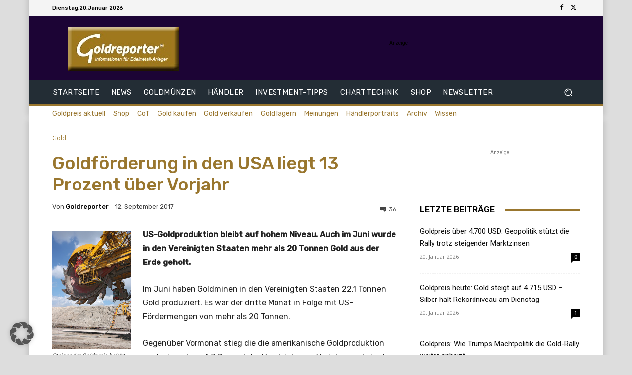

--- FILE ---
content_type: text/html; charset=utf-8
request_url: https://www.google.com/recaptcha/api2/aframe
body_size: 269
content:
<!DOCTYPE HTML><html><head><meta http-equiv="content-type" content="text/html; charset=UTF-8"></head><body><script nonce="ZLLfMSFb2ZOuyjbfHBHC4A">/** Anti-fraud and anti-abuse applications only. See google.com/recaptcha */ try{var clients={'sodar':'https://pagead2.googlesyndication.com/pagead/sodar?'};window.addEventListener("message",function(a){try{if(a.source===window.parent){var b=JSON.parse(a.data);var c=clients[b['id']];if(c){var d=document.createElement('img');d.src=c+b['params']+'&rc='+(localStorage.getItem("rc::a")?sessionStorage.getItem("rc::b"):"");window.document.body.appendChild(d);sessionStorage.setItem("rc::e",parseInt(sessionStorage.getItem("rc::e")||0)+1);localStorage.setItem("rc::h",'1768918696571');}}}catch(b){}});window.parent.postMessage("_grecaptcha_ready", "*");}catch(b){}</script></body></html>